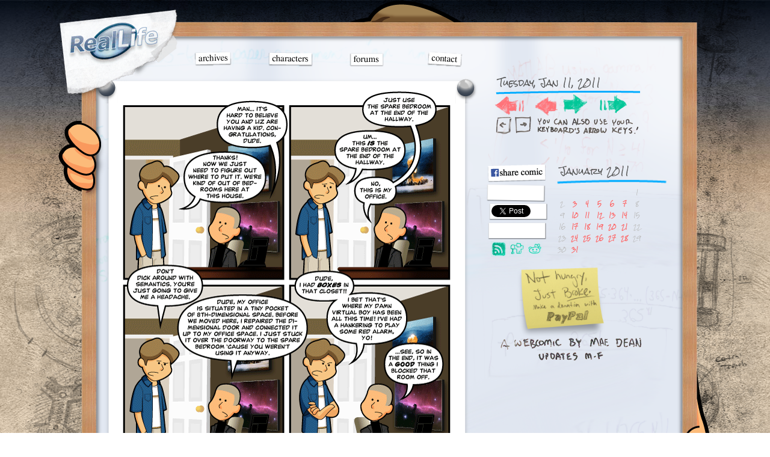

--- FILE ---
content_type: text/html; charset=UTF-8
request_url: https://reallifecomics.com/comic.php?comic=title-2601
body_size: 5229
content:
<!DOCTYPE html PUBLIC "-//W3C//DTD XHTML 1.0 Transitional//EN" "http://www.w3.org/TR/xhtml1/DTD/xhtml1-transitional.dtd">
<html xmlns="http://www.w3.org/1999/xhtml">
<head>
<!-- Global site tag (gtag.js) - Google Analytics -->
<script async src="https://www.googletagmanager.com/gtag/js?id=UA-2501411-1"></script>
<script>
  window.dataLayer = window.dataLayer || [];
  function gtag(){dataLayer.push(arguments);}
  gtag('js', new Date());

  gtag('config', 'UA-2501411-1');
</script>
<meta name="viewport" content="width=device-width, initial-scale=1.0">
<meta http-equiv="Content-Type" content="text/html; charset=utf-8" />
<link rel="stylesheet" type="text/css" href="https://www.reallifecomics.com/reallife_new_test.css?v=2.6685" />
<link href='https://fonts.googleapis.com/css?family=Gochi+Hand' rel='stylesheet' type='text/css'>
<link href='https://fonts.googleapis.com/css?family=Rock+Salt' rel='stylesheet' type='text/css'>
<link href="https://fonts.googleapis.com/css?family=Permanent+Marker" rel="stylesheet">
<script src="https://ajax.googleapis.com/ajax/libs/jquery/2.1.4/jquery.min.js"></script>
<link rel="canonical" href="https://www.reallifecomics.com/comic.php?comic=title-2601"/>
<title>Real Life Comics &copy;1999-2026 Mae Dean | Comic for Tuesday, Jan 11, 2011</title>
<meta name="description" content="A daily online comic about the normal lives of some abnormal people. Still pretty okay for over 26 years and counting. By Mae Dean." />
<meta name="viewport" content="width=1024">
<meta http-equiv="X-UA-Compatible" content="IE=8"/>
<script>
(function(d,t,p){var g=d.createElement(t),s=d.getElementsByTagName(t)[0];g.src='http'+(d.location.protocol=='https:'?'s':'')+'://www.comic-rocket.com/metrics.js#'+(p||"");s.parentNode.insertBefore(g,s);
})(document,'script','key=a3BB');
</script>

</head>


<body>

<div id="fb-root"></div>
<script>
$("body").keydown(function(e) {
  if(e.which == 37) { // left     
      $(".previous a").trigger("click");
  }
  else if(e.which == 39) { // right     
      $(".next a").trigger("click");
  }
});
</script>
<script>(function(d, s, id) {
  var js, fjs = d.getElementsByTagName(s)[0];
  if (d.getElementById(id)) return;
  js = d.createElement(s); js.id = id;
  js.src = "//connect.facebook.net/en_US/all.js#xfbml=1&appId=450357625003436";
  fjs.parentNode.insertBefore(js, fjs);
}(document, 'script', 'facebook-jssdk'));</script>
<script type="text/javascript" src="https://apis.google.com/js/plusone.js"></script>
<script type="text/javascript">
function fbs_click(width, height) {
    var leftPosition, topPosition;
    //Allow for borders.
    leftPosition = (window.screen.width / 2) - ((width / 2) + 10);
    //Allow for title and status bars.
    topPosition = (window.screen.height / 2) - ((height / 2) + 50);
    var windowFeatures = "status=no,height=" + height + ",width=" + width + ",resizable=yes,left=" + leftPosition + ",top=" + topPosition + ",screenX=" + leftPosition + ",screenY=" + topPosition + ",toolbar=no,menubar=no,scrollbars=no,location=no,directories=no";
    u=location.href;
    t=document.title;
    window.open('http://www.facebook.com/sharer.php?s=100&p[title]=Real%20Life%20Comic%20for%20Tuesday, Jan 11, 2011&p[url]=https://www.reallifecomics.com/comic.php?comic=title-2601&p[images][0]=&p[summary]=A%20daily%20online%20comic%20about%20the%20normal%20lives%20of%20some%20abnormal%20people.','sharer', windowFeatures);
    return false;
}
</script>
<!-- Project Wonderful Ad Box Loader -->

<!-- End Project Wonderful Ad Box Loader -->
<div id="totally_background">
<div id="background">
  <div id="container">
  	
    <div id="whiteboard">
<!-- HEADER AND MENU -->  
    	<a href="/"><img src="/images/logo.png" border="0" class="logo" /></a>
      <div id="menu">
            <a href="https://www.reallifecomics.com/archive_index.php"><img src="https://www.reallifecomics.com/images/menu_archives.png" border="0" class="menu_archives" /></a>
            <a href="https://www.reallifecomics.com/characters.php"><img src="https://www.reallifecomics.com/images/menu_characters.png" border="0" class="menu_characters" /></a>
            <!--<img src="/images/menu_links.png" border="0" class="menu_links" />-->
            <a href="http://www.reallifeforums.com"><img src="https://www.reallifecomics.com/images/menu_forums.png" border="0" class="menu_forums" /></a>
            <!--<img src="/images/menu_stuff.png" border="0" class="menu_stuff" />-->
            <!-- <a href="http://www.splitreason.com/reallife"><img src="/images/menu_store.png" border="0" class="menu_store" /></a>-->
            <a href="https://www.reallifecomics.com/contactus.php"><img src="https://www.reallifecomics.com/images/menu_contact.png" border="0" class="menu_contact" /></a>   
      </div><!--        <div class="leaderboard_top"><img src="images/leaderboard.gif" /></div>
        <img src="/images/tagline.png" border="0" class="tagline" />-->
<!-- END HEADER AND MENU -->  

<!-- COMIC AREA -->       
	  <div class="comicback">
   				<img src="/images/comic_top.png" width="637" height="43" border="0" class="comictop" />
    				<div class="comic">
						<div class="comic_image">
						                        
                				<div id="comic-wrap" class="comic-id-5758">
				<div id="comic-head">
									</div>
								<div class="comic-table">	
										<div id="comic">
						<a href="https://reallifecomics.com/comic.php?comic=title-2602" alt="Title: 2601" title="Title: 2601"><img src="https://reallifecomics.com/wp-content/uploads/2013/06/20110111_2601.png" alt="Title: 2601" title="Title: 2601"  /></a>					</div>
									</div>				
								<div id="comic-foot">
									</div>
				<div class="clear"></div>
			</div>
		                    </div>
	    			</div>
    			<img src="/images/comic_bottom.png" width="637" border="0" class="comicbottom" />
   	  		</div>
<!-- END COMIC AREA -->

<!-- SIDE NAVIGATION -->
	<div id="sidenav">      
		<div id="date"><h4>Tuesday, Jan 11, 2011</h4></div>
		<div id="date_divider"></div>
		<div id="navigation">
					
			
	<a href="https://reallifecomics.com/comic.php?comic=title-1" class="comic-nav-first"><img src="/images/nav_next_off.png" width="100%" height="100%"></a>	
	<div class="previous"><a onclick="location.href='https://reallifecomics.com/comic.php?comic=title-2600';" class="comic-nav-previous"><img src="/images/nav_next_off.png" width="100%" height="100%"></a></div>		
	<div class="next"><a onclick="location.href='https://reallifecomics.com/comic.php?comic=title-2602';" class="comic-nav-next"><img src="/images/nav_next_off.png" width="100%" height="100%"></a></div>		
	<a href="/" class="comic-nav-last"><img src="/images/nav_next_off.png" width="100%" height="100%"></a>		
<link rel="prefetch" href="https://reallifecomics.com/comic.php?comic=title-2600" />		
<link rel="prefetch" href="https://reallifecomics.com/comic.php?comic=title-2602" />		
				
            <img src="/images/arrowkeynav.png">
        </div>
			<div class="social" style="position: relative; left:-12px; top: 140px;">
				
				<a href="http://www.facebook.com/sharer.php?s=100&p[title]=Real%20Life%20Comic%20for%20Tuesday, Jan 11, 2011&p[url]=https://www.reallifecomics.com/comic.php?comic=title-2601&p[images][0]=&p[summary]=A%20daily%20online%20comic%20about%20the%20normal%20lives%20of%20some%20abnormal%20people." onClick="return fbs_click(400, 300)" target="_blank"><img src="https://www.reallifecomics.com/images/FacebookShare2.png" style="margin-bottom:3px; margin-top:3px;"/></a>
                <div class="socialmagnet" style="transform:rotate(1deg);-ms-transform:rotate(1deg);-webkit-transform:rotate(1deg);-webkit-backface-visibility: hidden; position:relative; left: -2px; margin-bottom:2px;"><div class="fb-like" data-href="https://www.facebook.com/RLComics" data-send="false" data-layout="button_count" data-width="90" data-show-faces="false" data-font="verdana" style="position: relative; top: 3px; left: 5px;"></div></div>
                <div class="socialmagnet" style="transform:rotate(0deg);-ms-transform:rotate(0deg);-webkit-transform:rotate(0deg);-webkit-backface-visibility: hidden; position: relative; left: 2px; margin-bottom:3px;"><div style="position: relative; top: 3px; left: 5px;"><a href="https://twitter.com/share" class="twitter-share-button" data-url="https://www.reallifecomics.com/comic.php?comic=title-2601" data-via="reallifecomics" data-count="horizontal" data-lang="en"></a></div></div>
<script>!function(d,s,id){var js,fjs=d.getElementsByTagName(s)[0];if(!d.getElementById(id)){js=d.createElement(s);js.id=id;js.src="https://platform.twitter.com/widgets.js";fjs.parentNode.insertBefore(js,fjs);}}(document,"script","twitter-wjs");</script>
                <div class="socialmagnet" style="transform:rotate(0deg);-ms-transform:rotate(0deg);-webkit-transform:rotate(0deg);-webkit-backface-visibility: hidden;"><div style="position: relative; top: 3px; left: 5px;"><g:plusone size="medium" annotation="bubble" width="90"></g:plusone></div></div>
                <div style="position: relative; left: 6px; top: 2px;"><a href="http://reallifecomics.com/rss.php?feed=rss2"><img src="/images/social_rss.png" width="26" height="26" /></a>
                <a href="http://digg.com/submit?phase=2&url=https://www.reallifecomics.com/comic.php?comic=title-2601&title=Real Life Comic for Tuesday, Jan 11, 2011"><img src="/images/social_digg.png" width="26" height="26" /></a>
                <a href="http://reddit.com/submit?url=https://www.reallifecomics.com/comic.php?comic=title-2601&title=Real Life Comic for Tuesday, Jan 11, 2011"><img src="/images/social_reddit.png" width="26" height="26" /></a></div>
			</div>
			<div class="smallcalendar" style="margin-top: 65px;">
				
				<div class="smallcalendar_2"><h4 class="month">January 2011</h4>
	<img src="/images/month_divider.png" width="100%"/>
	<table class="calendar">
	<tr>
		<td colspan="6" class="pad">&nbsp;</td><td>1</td>
	</tr>
	<tr>
		<td>2</td><td><a href="/comic-mobile.php?comic=title-2595" title="">3</a></td><td><a href="/comic-mobile.php?comic=title-2596" title="">4</a></td><td><a href="/comic-mobile.php?comic=title-2597" title="">5</a></td><td><a href="/comic-mobile.php?comic=title-2598" title="">6</a></td><td><a href="/comic-mobile.php?comic=title-2599" title="">7</a></td><td>8</td>
	</tr>
	<tr>
		<td>9</td><td><a href="/comic-mobile.php?comic=title-2600" title="">10</a></td><td><a href="/comic-mobile.php?comic=title-2601" title="">11</a></td><td><a href="/comic-mobile.php?comic=title-2602" title="">12</a></td><td><a href="/comic-mobile.php?comic=title-2603" title="">13</a></td><td><a href="/comic-mobile.php?comic=title-2604" title="">14</a></td><td>15</td>
	</tr>
	<tr>
		<td>16</td><td><a href="/comic-mobile.php?comic=title-2605" title="">17</a></td><td><a href="/comic-mobile.php?comic=title-2606" title="">18</a></td><td><a href="/comic-mobile.php?comic=title-2607" title="">19</a></td><td><a href="/comic-mobile.php?comic=title-2608" title="">20</a></td><td><a href="/comic-mobile.php?comic=title-2609" title="">21</a></td><td>22</td>
	</tr>
	<tr>
		<td>23</td><td><a href="/comic-mobile.php?comic=title-2610" title="">24</a></td><td><a href="/comic-mobile.php?comic=title-2611" title="">25</a></td><td><a href="/comic-mobile.php?comic=title-2612" title="">26</a></td><td><a href="/comic-mobile.php?comic=title-2613" title="">27</a></td><td><a href="/comic-mobile.php?comic=title-2614" title="">28</a></td><td>29</td>
	</tr>
	<tr>
		<td>30</td><td><a href="/comic-mobile.php?comic=title-2615" title="">31</a></td>
		<td class="pad" colspan="5">&nbsp;</td>
	</tr>
	</table></div>		</div>
			<div class="storead" style="height: 169px;"><!--<a href="http://shop.seams-geeky.com"><img src="https://www.reallifecomics.com/label_seamsgeeky.png" width="242" height="160" border="0" style="position:relative; z-index: 6; margin-bottom: 10px; top: 40px;"/></a><!-- Project Wonderful Ad Box Code -->

<!-- End Project Wonderful Ad Box Code -->
            <form action="https://www.paypal.com/cgi-bin/webscr" method="post" style="position: relative; top: 40px; left: 20px; z-index:6;">
<input type="hidden" name="cmd" value="_s-xclick">
<input type="hidden" name="hosted_button_id" value="L9JZ7K7TSTXTA">
<input type="image" src="https://www.reallifecomics.com/label_paypal.png" border="0" name="submit" alt="PayPal - The safer, easier way to pay online!" width="187" height="123" align="left">
<img alt="" border="0" src="https://www.paypal.com/en_US/i/scr/pixel.gif" width="1" height="1">
            </form>
		<img src="/images/tagline-mae.png" width="249" height="43" alt="" style="position: relative; top: 37px;"/>
		</div>
			<!--<div class="ustream">
				<object classid="clsid:D27CDB6E-AE6D-11cf-96B8-444553540000" width="242" height="194" id="utv275619">
				<param name="flashvars" value="autoplay=false&amp;brand=embed"/>
				<param name="allowfullscreen" value="true"/>
				<param name="allowscriptaccess" value="always"/>
				<param name="movie" value="http://www.ustream.tv/flash/live/1/1088791"/>
				<embed flashvars="autoplay=false&amp;brand=embed" width="242" height="194" allowfullscreen="true" allowscriptaccess="always" id="utv275619" name="utv_n_564028" src="http://www.ustream.tv/flash/live/1/1088791" type="application/x-shockwave-flash" />
			  </object>
		</div>-->
        
	</div>
<!-- END SIDE NAVIGATION -->             
      
		<div class="pasted_on">
        	<div class="tower_background" id="tower_background">
            <!-- BEGIN RICH-MEDIA Burst Network CODE -->
<script type="text/javascript" language="JavaScript">
rnum=Math.round(Math.random() * 100000);
ts=String.fromCharCode(60);
if (window.self != window.top) {nf=''} else {nf='NF/'};
document.write(ts+'script src="http://www.burstnet.com/cgi-bin/ads/ad19888a.cgi/v=2.3S/sz=160x600A/'+rnum+'/NI/'+nf+'RETURN-CODE/JS/">'+ts+'/script>');
</script><noscript><a href="http://www.burstnet.com/ads/ad19888a-map.cgi/ns/v=2.3S/sz=160x600A/" target="_top">
<img src="http://www.burstnet.com/cgi-bin/ads/ad19888a.cgi/ns/v=2.3S/sz=160x600A/" border="0" alt="Click Here" /></a>
</noscript>
<!-- END Burst Network CODE --></div>
      <!--<img src="/images/pasted_on.png" />--></div>
        

    </div>
    <div id="corkboard_back">
    <div id="corkboard_header"></div>
   	  <div id="content">

    	<div class="breaker"></div>
    	<div class="leftcolumn">
        	<div class="towerad_left" id="towerad_left">
            <!-- Project Wonderful Ad Box Code -->
<!-- End Project Wonderful Ad Box Code -->
            </div>
            
                        
            <div class="note" style="transform:rotate(3deg);-ms-transform:rotate(3deg);-webkit-transform:rotate(3deg);">
            	<div class="note_content">
                	<h4>Privacy Policy</h4>
                    <p>We use third-party advertising companies to serve ads when you visit our Web site. These companies may use aggregated information (<b>not</b> including your name, address, email address or telephone number) about your visits to this and other Web sites in order to provide advertisements about goods and services of interest to you. If you would like more information about this practice and to know your choices about not having this information used by these companies, <a href="http://www.networkadvertising.org/managing/opt_out.asp">click here.</a></p>
                </div>
            </div>
            
        </div>
        
        <div class="leaderboard" id="leaderboard">
        <!-- Beginning of Project Wonderful ad code: -->

            
            <!-- End of Project Wonderful ad code. -->
        </div>
        
        <div class="postcolumn">
        <div style="width: 100%; height: 15px;"></div>
        	      
   		<div class="transcript_post" style="transform:rotate(-1deg);-ms-transform:rotate(-1deg);-webkit-transform:rotate(-1deg);-webkit-backface-visibility: hidden;">
			<div class="content" style="clear:both; height:auto;">
            	<div class="transcript_header"></div>
    			                <div style="clear:both; width:20px; height: 1px;"></div>
			</div>
		</div>
        
       

		</div>
        
        <div class="rightcolumn">
        	
            <!-- <div class="news">
            	<div class="news_container">
            	<div class="news_header">
            	<div class="news_content">
                	<h4>Wow. New site.</h4>
                    <p>Do me a favor, and send in your bug reports and whatnot to <a href="mailto:gregdean@gmail.com">gregdean@gmail.com</a>. I decided to just bite the bullet and upload this bad boy, and I'm sure I broke something along the way.</p>
                </div>
                </div>
                </div>
            </div> -->
            
            <div class="towerad_right" id="towerad_right">
<!--
            	<div id="lijit_region_129028"></div>
<script type="text/javascript" src="http://www.lijit.com/delivery/fp?u=reallifecomics&z=129028&n=1"></script>
-->
            </div>
            
            <!--<div class="note">
            	<div class="note_content">
               	  <h4>This is another note</h4>
                	<p>Testing, 1,2,3... this is where various different little sidebar-type bits will go eventually. Just filling this up with text so it looks more normal. They scale vertically, so that's good.</p>
                    <p>This is more text to show how multiple paragraphs react.</p>
                </div>
            </div>-->
            
        </div>
  
        <div class="breaker"></div>
    </div>
    </div>
    <div id="corkboard_bottom"></div>
  </div>
</div> 

</div>

</body>
</html>

--- FILE ---
content_type: text/html; charset=utf-8
request_url: https://accounts.google.com/o/oauth2/postmessageRelay?parent=https%3A%2F%2Freallifecomics.com&jsh=m%3B%2F_%2Fscs%2Fabc-static%2F_%2Fjs%2Fk%3Dgapi.lb.en.OE6tiwO4KJo.O%2Fd%3D1%2Frs%3DAHpOoo_Itz6IAL6GO-n8kgAepm47TBsg1Q%2Fm%3D__features__
body_size: 160
content:
<!DOCTYPE html><html><head><title></title><meta http-equiv="content-type" content="text/html; charset=utf-8"><meta http-equiv="X-UA-Compatible" content="IE=edge"><meta name="viewport" content="width=device-width, initial-scale=1, minimum-scale=1, maximum-scale=1, user-scalable=0"><script src='https://ssl.gstatic.com/accounts/o/2580342461-postmessagerelay.js' nonce="2yvlHlaFbbagLBVo-StsRw"></script></head><body><script type="text/javascript" src="https://apis.google.com/js/rpc:shindig_random.js?onload=init" nonce="2yvlHlaFbbagLBVo-StsRw"></script></body></html>

--- FILE ---
content_type: text/css
request_url: https://www.reallifecomics.com/reallife_new_test.css?v=2.6685
body_size: 3234
content:
@font-face {
	font-family: 'PlaytimeWithHotToddiesRegular';
	src: url('http://www.reallifecomics.com/fonts/playtime-webfont.eot');
	src: local('☺'), url('http://www.reallifecomics.com/fonts/playtime-webfont.woff') format('woff'), url('http://www.reallifecomics.com/fonts/playtime-webfont.ttf') format('truetype'), url('http://www.reallifecomics.com/fonts/playtime-webfont.svg#webfont3TSrm8JH') format('svg');
	font-weight: normal;
	font-style: normal;
}

@font-face {
	font-family: 'PlaytimeWithHotToddiesOblique';
	src: url('http://www.reallifecomics.com/fonts/PlaytimeOblique-webfont.eot');
	src: local('☺'), url('http://www.reallifecomics.com/fonts/PlaytimeOblique-webfont.woff') format('woff'), url('http://www.reallifecomics.com/fonts/PlaytimeOblique-webfont.ttf') format('truetype'), url('http://www.reallifecomics.com/fonts/PlaytimeOblique-webfont.svg#webfontIgx3ft0U') format('svg');
	font-weight: normal;
	font-style: normal;
}

@font-face {
	font-family: 'JournalRegular';
	src: url('http://www.reallifecomics.com/fonts/journal-webfont.eot');
	src: local('☺'), url('http://www.reallifecomics.com/fonts/journal-webfont.woff') format('woff'), url('http://www.reallifecomics.com/fonts/journal-webfont.ttf') format('truetype'), url('http://www.reallifecomics.com/fonts/journal-webfont.svg#webfontxNXoptyW') format('svg');
	font-weight: normal;
	font-style: normal;
}

@font-face {
	font-family: 'DesyrelRegular';
	src: url('http://www.reallifecomics.com/fonts/desyrel-webfont.woff');
	font-weight: normal;
	font-style: normal;
}


/* Main Content Layout ---------------------------------------------------------*/

@media (max-width: 575.98px) {
  .HideOnMobile {
    display: none;
  }
  .ShowOnMobile {
    display: initial;
  }
}

@media (min-width: 576px) {
  .HideOnMobile {
    display: initial;
  }
  .ShowOnMobile {
    display: none;
  }
}

html{
   overflow-y:scroll;
   overflow-x:auto;
}
body {
    background-image:url('/images/back-plaster.jpg');
	background-repeat: repeat;
	background-position: top center;
	vertical-align:top;
	margin-top:0;
	padding:0;
	margin-left: auto;
	margin-right: auto;
	margin-bottom: 0;
	height: 100%;
}

#totally_background {
	background-image:url('/images/background_top_plaster.jpg');
	background-repeat:repeat-x;
	background-position: top center;
	vertical-align:top;
	margin-top:0;
	padding: 0;
	margin-left: auto;
	margin-right: auto;
	margin-bottom: 0;
	height: 100%;
	width: 100%;
}

#background {
	position:relative;
	vertical-align:top;
	background-image: url(/images/background_back.png);
	background-repeat: repeat-y;
	background-position: top center;
	width: 100%;
	height: 100%;
	margin-top: 0px;
	margin-left:auto;
	margin-right:auto;
	min-width: 1086px;
	margin-bottom: 0px;
	padding-bottom: 0px;
}
#container {
	vertical-align:top;
	position: relative;
	background-repeat: no-repeat;
	background-position: top center;
	width: 100%;
	padding-left:auto;
	padding-right:auto;
	overflow: hidden;
	min-width: 1086px;
	margin-bottom: 0px;
	padding-bottom: 0px;
	height: 100%;
}

#interior_container {
	position:relative;
	width: 1086px;
	height: auto;
	margin-left: auto;
	margin-right: auto;
}

#whiteboard {
	vertical-align:top;
	position: relative;
	background-image: url('/images/whiteboard.png');
	background-repeat: no-repeat;
	background-position:center;
	width: 1086px;
	height: 805px;
	margin-left:auto;
	margin-right:auto;
}

#corkboard_only {
	vertical-align:top;
	position: relative;
	background-image: url('/images/corkboard_only_header.png');
	background-repeat: no-repeat;
	background-position:center;
	width: 1086px;
	height: 77px;
	margin-left:auto;
	margin-right:auto;
}

#whiteboard_only {
	vertical-align:top;
	position: relative;
	background-image: url('images/whiteboard_only.png');
	background-repeat: no-repeat;
	background-position:center;
	width: 1086px;
	height: 827px;
	margin-left:auto;
	margin-right:auto;
}

#corkboard_header {
	vertical-align:top;
	background-image: url(/images/corkboard_header.png);
	background-repeat: no-repeat;
	background-position: center;
	width: 1086px;
	height: 18px;
	margin-left:auto;
	margin-right:auto;
	margin-bottom: -11px;
}

#greg_hands {
	position: absolute;
	background-image: url(/images/greghands.png);
	background-repeat: no-repeat;
	background-position: center;
	width: 1086px;
	height: 615px;
	top: 199px;

}

#corkboard_back {
	vertical-align:top;
	background-image: url(/images/corkboard_back.png);
	background-repeat: repeat-y;
	background-position: center;
	width: 1086px;
	margin-left:auto;
	margin-right:auto;
	padding-bottom: 1px;
}
#corkboard_bottom {
	vertical-align:top;
	background-image: url(/images/corkboard_bottom.png);
	background-repeat: no-repeat;
	background-position: center;
	width: 1086px;
	height: 61px;
	margin-left:auto;
	margin-right:auto;
	padding-top: 0px;
	clear: both;
}
#content {
	width: 967px;
	margin-left:auto;
	margin-right:auto;
	padding-left: 20px;
	padding-right: auto;
	padding-top: 15px;
}

/* Whiteboard Content ---------------------------------------------------------*/

#sidenav {
	width: 250px;
	position: absolute;
	top: 130px;
	left: 725px;
	z-index: 11;
}

#archive {
	width: 800px;
	position: absolute;
	top: 100px;
	left: 130px;
	z-index: 11;
}

.logo { 
	z-index: 5;
	float:left;
	position: absolute;
	left: 00px;
	top: 13px;
	}
	
ul, ol {
	margin-top: 4px;
}

dl {
	margin-top: 4px;
	margin-bottom: -4px;
}

dt {
	font-weight: normal;
}

dd {
	margin-bottom: 15px;
}
	
.logo_corkboard { 
	z-index: 1;
	float:left;
	position: absolute;
	left: 00px;
	top: 13px;
	}

h4{
font-family: 'Rock Salt', cursive;
font-size:14px;
color:#555;
text-align:left;
margin-top: 13px;
margin-bottom: 10px;
line-height: 20px;
font-weight:normal;
}

.archivetitle h4{
font-family: 'Rock Salt', cursive;
font-size:28px;
padding: 0 0 15px 0;
color: #F66;
text-align:center;
font-weight: normal;
}

.archive_year h4{
font-family: 'Rock Salt', cursive;
margin: 0 0 0 0;
padding: 0 0 6px 0;
font-size:22px;
color:#F66;
text-align:center;
top: 10px;
font-weight: normal;
}

.calendar tbody tr td {
font-family: 'Rock Salt', cursive;
font-size:8px;
line-height: 11px;
text-align:center;
}

.calendar tbody tr td a {
}

caption {	
font-family: 'Rock Salt', cursive;
font-size:12px;
line-height: 20px;
text-align:center;
}

thead {	
font-family: 'Rock Salt', cursive;
font-size:10px;
line-height: 14px;
text-align:center;
}

tfoot {	
font-family: 'Rock Salt', cursive;
font-size:8px;
line-height: 11px;
text-align:center;
}

tbody, tbody tr td {	
font-family: 'Rock Salt', cursive;
font-size:10px;
line-height: 14px;
text-align:center;
}

.archive_year a {
	text-decoration:none;
}

.pasted_on {
	position: absolute;
	display: block;
	background-repeat:no-repeat;
	width: 180px;
	height: auto;
	float: left;
	top: 105px;
	left: 945px;
}

.tower_background {
	display: block;
	background-image:url(/images/tower_background.png);
	background-repeat:no-repeat;
	padding-left: 10px;
	padding-top: 25px;
	width: 180px;
	height: 654px;
}

.social{
	position:absolute;
	z-index: 12;
	width: 90px;
	height: auto;
	margin-top: 0px;
	top: 110px;
}

.socialmagnet{
	position:relative;
	z-index: 12;
	width: 98px;
	height: 29px;
	background:url(images/social_magnet.png);
}

.social img{
	border: 0;
	margin: 0px;
	padding: 0px;
}

.storead{
	position:absolute;
	width:242px;
	height:100px;
	margin-bottom: 15px;
	top: 270px;
}

.ustream{
	position:absolute;
	margin-left: 0px;
	top: 400px;
}

.smallcalendar{
	position:absolute;
	top: 100px;
	left: 100px;
}

.smallcalendar_2{
	position: relative;
	float: left;
	height: 200px;
	width: 190px;
	margin-right: 10px;
}

.smallcalendar_3{
	position: relative;
	float: left;
	height: 120px;
	width: 190px;
	margin-right: 10px;
	
}

.month{
	position:absolute;
	margin-bottom:-1px;
	left: 8px;
	top: -33px;
}

.calendar {
	position:relative;
	text-align: center;
	font-family: Verdana;
	font-size:11px;
	color: #BABABA;
}

tr.dh_stripcal_week_header {
	display:none;
}

.calendar td {
	padding: 3px;
}

.calendar a{
	color: #FF6161;
	text-decoration:none;
	font-weight:bold;
}

.calendar th{
	font-family: 'Whiteboard1', Arial, Helvetica, sans-serif;
	text-align: left;
	font-size:14px;
	color:#555;
	text-align:left;
}

.comicback {
	z-index:2;
	display:block;
	width: 637px;
	height:auto;
	position: relative;
	left: 60px;
	top: -30px;
	margin: 0;
	padding-top: 137px;
	padding-right: 0px;
	padding-bottom: 0px;
	padding-left: 0px;
}

.comic {
	display:block;
	width: 561px;
	background-image: url(/images/comic_back.png);
	height:auto;
	position: relative;
	margin: 0px;
	padding-right: 40px;
	padding-bottom: 0px;
	padding-left: 39px;
}

.comictop { 
	z-index: 3;
	position: relative;
	bottom: -22px;
	}
.comicbottom {
	z-index: 2;
	position:relative;
	float:left;
	top: -24px;
	margin-bottom: -90px;
	}
.comic_image {
	z-index: 4;
	position:relative;
	text-align: center;
	max-width: 560px;
	image-rendering: -webkit-optimize-contrast;
	}

.comic img {
	width:100%;
	max-width: 560px !important;
	}

#menu {
	width: 800px;
	position:absolute;
	/*float: left;*/
	top: 0;
	left: 221px;
}

#menu_corkboard {
	width: 800px;
	position:absolute;
	left: 221px;
	top: 0px;
	
}

.tagline { 
	z-index: 1;
	/*float:left;*/
	position: absolute;
	left: 243px;
	top: 108px;
	}
	
.menu_archives { 
	z-index: 6;
	float:left;
	position: relative;
	top: 81px;
	}
	
.menu_characters { 
	z-index: 6;
	float:left;
	position: relative;
	left: 50px;
	top: 81px;
	}

.menu_links { 
	z-index: 6;
	float:left;
	position: relative;
	left: 100px;
	top: 81px;
	}
	
.menu_forums { 
	z-index: 6;
	float:left;
	position: relative;
	left: 100px;
	top: 81px;
	}
	
.menu_stuff { 
	z-index: 6;
	float:left;
	position: relative;
	left: 200px;
	top: 81px;
	}
	
.menu_store { 
	z-index: 6;
	float:left;
	position: relative;
	left: 250px;
	top: 81px;
	}
	
.menu_contact { 
	z-index: 6;
	float:left;
	position: relative;
	left: 160px;
	top: 81px;
	clear:right;
	}

#date { 
	z-index: 6;
	position: absolute;
	top: -15px;
	left: 6px;
	}
	
#date_divider {
	position: absolute;
	background-image:url(/images/date_divider.png);
	height:13px;
	width:242px;
	top: 17px;
	}

#navigation {
	position:absolute;
	height:66px;
	width:300px;
	/*left: 695px;*/
	top: 30px;
	}

/* Corkboard Content ---------------------------------------------------------*/

.breaker {
	clear:both;
}

.leftcolumn {
	float:left;
	width: 188px;
	height: 100%;
	padding-left:auto;
	padding-right:auto;
	margin-right: 14px;
	z-index: 10;
}

.leftcolumn_corkboard {
	float:left;
	width: 188px;
	height: 100%;
	padding-left:auto;
	padding-right:auto;
	margin-right: 14px;
	margin-top: 20px;
	z-index: 10;
}

.towerad_left {
	margin-left: 15px;
	z-index: 10;
	display:block;
}

.towerad_right {
	margin-left: 15px;
	margin-top: 13px;
}

.leaderboard {
	float:left;
	width: 761px;
	height: auto;
	clear:right;
	margin-left: 3px;
}

.leaderboard_top {
	float:left;
	width: 761px;
	height: auto;
	clear:right;
	top: 70px;
	margin-left: 3px;
}

.postcolumn {
	float:left;
	display: block;
	width: 557px;
	height: auto;
}

.rightcolumn {
	float:left;
	width: 188px;
	height: auto;
	clear:right;
	padding-top: 1px;
}

/* Sticky Notes ---------------------------------------------------------*/

.note {
	background-image:url(/images/note_footer.png);
	background-position:bottom;
	background-repeat:no-repeat;
	padding-bottom:28px;
	margin-bottom: -15px;
	float: left;
}

.note_content {
	position:relative;
	background-image:url(/images/note_back.png);
	padding-left: 18px;
	padding-right: 18px;
}

.note_content h4 {
	position:relative;
	top: 7px;
}

.note_content p {
	color: #555;
	line-height: 13px;
	position:relative;
	top: -4px;
	margin-bottom: 3px;
	font-family:Verdana, Geneva, sans-serif;
	font-size: 9px;
}

/* News Note ---------------------------------------------------------*/

.news {
	background-image:url(/images/news_footer.png);
	background-position:bottom;
	background-repeat:no-repeat;
	padding-bottom:28px;
	margin-bottom: -15px;
	margin-top: 14px;
}

.news_container {
	background-image:url(/images/news_back.png);
}

.news_header {
	background-image: url(/images/news_header.png);
	background-position: top;
	background-repeat: no-repeat;
	padding-top: 35px;
}

.news_content {
	position:relative;
	padding-left: 18px;
	padding-right: 18px;
}

.news_content h4 {
	position:relative;
	top: 4px;
	color: #600; 
}

.news_content p {
	position:relative;
	line-height: 13px;
	top: -8px;
	margin-bottom: -1px;
	font-family:Verdana, Geneva, sans-serif;
	font-size: 9px;
}
	
/* Rant Code ---------------------------------------------------------*/
.dh_post
{
	position: relative;
	width: 564px;
	padding-bottom: 24px;
	left: -9px;
	background:url(/images/rant_footer.png) bottom left;
	background-repeat:no-repeat;
	z-index: 1;
}

.transcript_post
{
	position: relative;
	width: 564px;
	padding-bottom: 29px;
	left: -9px;
	background:url(/images/transcript_footer.png) bottom left;
	background-repeat:no-repeat;
	z-index: 1;
}

#transcript-content{
	height:auto;
}

.transcript_post .content
{
	position:relative;
	top: -1px;
	margin: 0 0 0 0;
	padding: 0 20px 0 20px;
	background: url(/images/transcript_back.png) repeat-y;
	line-height: 15px;
	font-family: Verdana;
	color: #444;
	text-decoration: none;
	word-spacing: 0.1em;
	text-align: left;
	letter-spacing: -1px;
	font-size: 11px;
	min-height: 60px;	
	height: auto;
}

.transcript_header {
	background: url(/images/transcript_header.png) top center no-repeat;
	width: 565px;
	height: 46px;
	position: relative;
	left: -20px;
}

.dh_post h1
{
	background-image: url(/images/rant_header.png);
	background-repeat: no-repeat;
	background-position: top;
	height: 24px;
	font-family: 'Gochi Hand', cursive;
	font-size:22px;
	color:#265987;
	text-align:left;
	padding: 30px 0 0 100px;
	margin: 0;
	overflow:visible;
}

h1.rlsg {
	background-image: none;
	background-repeat: no-repeat;
	background-position: top;
	height: auto;
	font-family: 'Gochi Hand', cursive;
	font-size:18px;
	line-height: 16px;
	color:#265987;
	text-align:center;
	padding: 0 0 0 0;
	margin: 0;
	margin-top: 3px;
	margin-bottom: 9px;
	overflow:visible;
}

.dh_post h2
{
	float: left;
	z-index: 10;
	position:absolute;
	top: 12px;
	left: 15px;
	background-repeat: no-repeat;
	background-position: top left;
	height: 70px;
	width: 62px;
	margin: 0;
	padding: 0;
	text-indent: -5000px;
}

.dh_post h3
{
	width: 80px;
	z-index: 10;
	position:absolute;
	float: left;
	margin-left: 15px;
	line-height: 15px;
	font-family: Verdana;
	color: #888;
	text-decoration: none;
	word-spacing: 0.1em;
	text-align: left;
	letter-spacing: -1px;
	font-size: 9px;
	font-weight:normal;
	left: 3px;
	top: 88px;
	padding: 0;
	margin-top: 0;

}

.dh_post h4
{
	height: 18px;
	font-family: 'Gochi Hand', cursive;
	font-size:18px;
	color:#265987;
	text-align:left;
	padding: 3px 0 0px 0px;
	margin: 0;
	overflow:visible;
}

.dh_post ul
{
	margin-top: 4px;
}

.dh_post .archiveUL ul
{
	margin-top: -2px;
}

.dh_post ul li
{
	
}

.dh_post .content, #comments dd
{
	position:relative;
	top: -1px;
	margin: 0 0 0 0;
	padding: 0 20px 0 100px;
	background: url(/images/rant_background.png) repeat-y;
	line-height: 15px;
	font-family: Verdana;
	color: #444;
	text-decoration: none;
	word-spacing: 0.1em;
	text-align: left;
	letter-spacing: -1px;
	font-size: 11px;
	min-height: 80px;	
}

p { padding-top: 4px; padding-bottom: 11px; margin: 0; }

.postauthor_sagus
{
	background-image: url(/images/rant_greg.png);
}
.postauthor_lizzegirle
{
	background-image: url(/images/rant_liz.png);
}

.archive_text {
	position:relative;
	margin: 0 0 0 0;
	font-family: 'Rock Salt', cursive;
	font-size:10px;
	line-height: 15px;
	color: #444;
	text-decoration: none;
	word-spacing: 0.1em;
	text-align: left;
	letter-spacing: -1px;
}

.contact_text {
    position: relative;
    margin: 0 0 0 0;
    font-family: 'Rock Salt', cursive;
    font-size: 3vw;
    color: #444;
    line-height: 4vw;
    text-decoration: none;
    word-spacing: 0.1em;
    text-align: left;
    letter-spacing: -1px;
}

.emailtext{
font-family: 'Rock Salt', cursive;
margin: 0 0 0 0;
margin-top: 18px;
margin-bottom: 3px;
padding: 0 0 0 0;
font-size:26px;
color:#F66;
text-align:left;
top: 10px;
font-weight: normal;
}

.character {
	position:absolute;
	left: 24px;
}

hr {
	position: relative;
	top: -1px;
	margin-bottom: 8px;
}

.previous {
	display: block;
	background: url("/images/mobile/nav-back.png");
	background-size: cover;
	width: 40px;
	height: 32px;
	float:left;
}
.next {
	display: block;
    background: url(/images/mobile/nav-next.png);
    background-size: cover;
    width: 40px;
    height: 32px;
    margin: -1% 5% 0 3%;
    float: left;
}

.comic-nav-last {
	display: block;
    background: url(/images/mobile/nav-new.png);
    background-size: cover;
    width: 45px;
    height: 31px;
    margin: -1% 0 0 2%;
    float: left;
}


.comic-nav-first {
	display: block;
	background: url("/images/mobile/nav-first.png");
	background-size: cover;
	width: 50px;
	height: 32px;
	margin-right: 5%;
	float:left;
}

--- FILE ---
content_type: text/javascript
request_url: https://www.comic-rocket.com/ping.js?c=cr_wik7&Z=e&t=mjvzufie&s=1280x720x24&u=https%3A%2F%2Freallifecomics.com%2Fcomic.php%3Fcomic%3Dtitle-2601&k=a3BB
body_size: 11
content:
cr_wik7({})